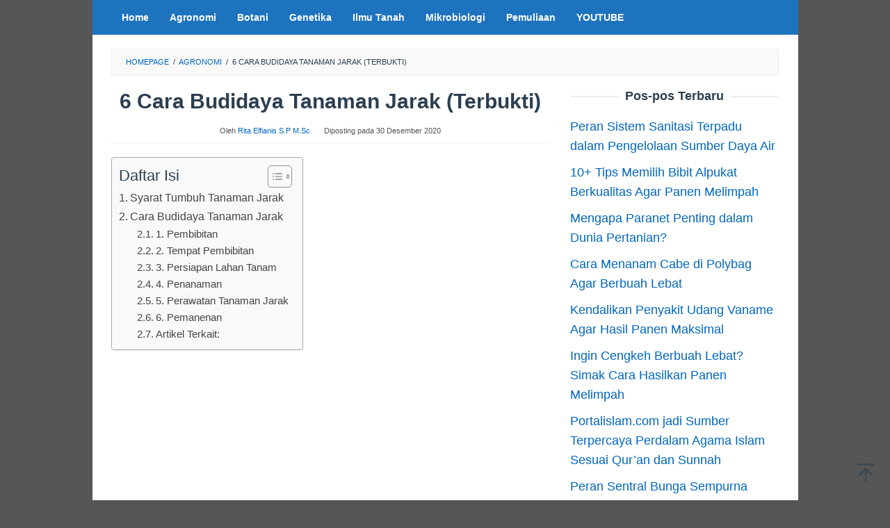

--- FILE ---
content_type: text/html; charset=UTF-8
request_url: https://agrotek.id/cara-budidaya-tanaman-jarak/
body_size: 17358
content:
<!DOCTYPE html>
<html lang="id">
<head itemscope="itemscope" itemtype="https://schema.org/WebSite">
<meta charset="UTF-8">
<meta name="viewport" content="width=device-width, initial-scale=1">
	<meta name="theme-color" content="#ffffff" />
	<link rel="profile" href="http://gmpg.org/xfn/11">

<meta name='robots' content='index, follow, max-image-preview:large, max-snippet:-1, max-video-preview:-1' />

	<!-- This site is optimized with the Yoast SEO Premium plugin v18.7 (Yoast SEO v26.8) - https://yoast.com/product/yoast-seo-premium-wordpress/ -->
	<title>6 Cara Budidaya Tanaman Jarak (Terbukti) - Ilmu Pertanian</title>
	<meta name="description" content="Tahukah bagaimana Cara Budidaya Tanaman Jarak? Tanaman jarak pagar atau yang dikenal dengan istilah merupakan tanaman yang berasal dari Meksiko" />
	<link rel="canonical" href="https://agrotek.id/cara-budidaya-tanaman-jarak/" />
	<meta name="twitter:label1" content="Ditulis oleh" />
	<meta name="twitter:data1" content="Rita Elfianis S.P M.Sc" />
	<meta name="twitter:label2" content="Estimasi waktu membaca" />
	<meta name="twitter:data2" content="4 menit" />
	<script type="application/ld+json" class="yoast-schema-graph">{"@context":"https://schema.org","@graph":[{"@type":"Article","@id":"https://agrotek.id/cara-budidaya-tanaman-jarak/#article","isPartOf":{"@id":"https://agrotek.id/cara-budidaya-tanaman-jarak/"},"author":{"name":"Rita Elfianis S.P M.Sc","@id":"https://agrotek.id/#/schema/person/b8d9afa03efe2bd3bd2ce0fdd5685c3e"},"headline":"6 Cara Budidaya Tanaman Jarak (Terbukti)","datePublished":"2020-12-30T21:49:28+00:00","dateModified":"2020-12-30T21:50:26+00:00","mainEntityOfPage":{"@id":"https://agrotek.id/cara-budidaya-tanaman-jarak/"},"wordCount":739,"commentCount":0,"image":{"@id":"https://agrotek.id/cara-budidaya-tanaman-jarak/#primaryimage"},"thumbnailUrl":"https://i0.wp.com/agrotek.id/wp-content/uploads/2020/12/6-Cara-Budidaya-Tanaman-Jarak-Terbukti.jpg?fit=696%2C464&ssl=1","articleSection":["Agronomi"],"inLanguage":"id"},{"@type":"WebPage","@id":"https://agrotek.id/cara-budidaya-tanaman-jarak/","url":"https://agrotek.id/cara-budidaya-tanaman-jarak/","name":"6 Cara Budidaya Tanaman Jarak (Terbukti) - Ilmu Pertanian","isPartOf":{"@id":"https://agrotek.id/#website"},"primaryImageOfPage":{"@id":"https://agrotek.id/cara-budidaya-tanaman-jarak/#primaryimage"},"image":{"@id":"https://agrotek.id/cara-budidaya-tanaman-jarak/#primaryimage"},"thumbnailUrl":"https://i0.wp.com/agrotek.id/wp-content/uploads/2020/12/6-Cara-Budidaya-Tanaman-Jarak-Terbukti.jpg?fit=696%2C464&ssl=1","datePublished":"2020-12-30T21:49:28+00:00","dateModified":"2020-12-30T21:50:26+00:00","author":{"@id":"https://agrotek.id/#/schema/person/b8d9afa03efe2bd3bd2ce0fdd5685c3e"},"description":"Tahukah bagaimana Cara Budidaya Tanaman Jarak? Tanaman jarak pagar atau yang dikenal dengan istilah merupakan tanaman yang berasal dari Meksiko","breadcrumb":{"@id":"https://agrotek.id/cara-budidaya-tanaman-jarak/#breadcrumb"},"inLanguage":"id","potentialAction":[{"@type":"ReadAction","target":["https://agrotek.id/cara-budidaya-tanaman-jarak/"]}]},{"@type":"ImageObject","inLanguage":"id","@id":"https://agrotek.id/cara-budidaya-tanaman-jarak/#primaryimage","url":"https://i0.wp.com/agrotek.id/wp-content/uploads/2020/12/6-Cara-Budidaya-Tanaman-Jarak-Terbukti.jpg?fit=696%2C464&ssl=1","contentUrl":"https://i0.wp.com/agrotek.id/wp-content/uploads/2020/12/6-Cara-Budidaya-Tanaman-Jarak-Terbukti.jpg?fit=696%2C464&ssl=1","width":696,"height":464,"caption":"6 Cara Budidaya Tanaman Jarak (Terbukti)"},{"@type":"BreadcrumbList","@id":"https://agrotek.id/cara-budidaya-tanaman-jarak/#breadcrumb","itemListElement":[{"@type":"ListItem","position":1,"name":"Home","item":"https://agrotek.id/"},{"@type":"ListItem","position":2,"name":"6 Cara Budidaya Tanaman Jarak (Terbukti)"}]},{"@type":"WebSite","@id":"https://agrotek.id/#website","url":"https://agrotek.id/","name":"Ilmu Pertanian","description":"Agrotek.id","potentialAction":[{"@type":"SearchAction","target":{"@type":"EntryPoint","urlTemplate":"https://agrotek.id/?s={search_term_string}"},"query-input":{"@type":"PropertyValueSpecification","valueRequired":true,"valueName":"search_term_string"}}],"inLanguage":"id"},{"@type":"Person","@id":"https://agrotek.id/#/schema/person/b8d9afa03efe2bd3bd2ce0fdd5685c3e","name":"Rita Elfianis S.P M.Sc","image":{"@type":"ImageObject","inLanguage":"id","@id":"https://agrotek.id/#/schema/person/image/","url":"https://secure.gravatar.com/avatar/fcf06c6ba1bc2ccd5bb58729ae381700e30f8419af4db346331df71acd8ceb59?s=96&d=wavatar&r=g","contentUrl":"https://secure.gravatar.com/avatar/fcf06c6ba1bc2ccd5bb58729ae381700e30f8419af4db346331df71acd8ceb59?s=96&d=wavatar&r=g","caption":"Rita Elfianis S.P M.Sc"},"description":"Seorang tenaga pengajar di Fakultas Pertanian dan Peternakan UIN Suska RIAU dengan bidang keahlian Pemuliaan tanaman dan fisiologi tumbuhan. Semoga web ini bermanfaat."}]}</script>
	<!-- / Yoast SEO Premium plugin. -->


<link rel='dns-prefetch' href='//stats.wp.com' />
<link rel='preconnect' href='//i0.wp.com' />
<link rel='preconnect' href='//c0.wp.com' />
<link rel="alternate" title="oEmbed (JSON)" type="application/json+oembed" href="https://agrotek.id/wp-json/oembed/1.0/embed?url=https%3A%2F%2Fagrotek.id%2Fcara-budidaya-tanaman-jarak%2F" />
<link rel="alternate" title="oEmbed (XML)" type="text/xml+oembed" href="https://agrotek.id/wp-json/oembed/1.0/embed?url=https%3A%2F%2Fagrotek.id%2Fcara-budidaya-tanaman-jarak%2F&#038;format=xml" />
<style id='wp-img-auto-sizes-contain-inline-css' type='text/css'>
img:is([sizes=auto i],[sizes^="auto," i]){contain-intrinsic-size:3000px 1500px}
/*# sourceURL=wp-img-auto-sizes-contain-inline-css */
</style>
<link rel='stylesheet' id='idblog-core-css' href='https://agrotek.id/wp-content/plugins/idblog-core/css/idblog-core.css?ver=1.0.0' type='text/css' media='all' />
<style id='idblog-core-inline-css' type='text/css'>
.gmr-ab-authorname span.uname a{color:#222222 !important;}.gmr-ab-desc {color:#aaaaaa !important;}.gmr-ab-web a{color:#dddddd !important;}
/*# sourceURL=idblog-core-inline-css */
</style>
<link rel='stylesheet' id='ez-toc-css' href='https://agrotek.id/wp-content/plugins/easy-table-of-contents/assets/css/screen.min.css?ver=2.0.79.2' type='text/css' media='all' />
<style id='ez-toc-inline-css' type='text/css'>
div#ez-toc-container .ez-toc-title {font-size: 120%;}div#ez-toc-container .ez-toc-title {font-weight: 500;}div#ez-toc-container ul li , div#ez-toc-container ul li a {font-size: 95%;}div#ez-toc-container ul li , div#ez-toc-container ul li a {font-weight: 500;}div#ez-toc-container nav ul ul li {font-size: 90%;}.ez-toc-box-title {font-weight: bold; margin-bottom: 10px; text-align: center; text-transform: uppercase; letter-spacing: 1px; color: #666; padding-bottom: 5px;position:absolute;top:-4%;left:5%;background-color: inherit;transition: top 0.3s ease;}.ez-toc-box-title.toc-closed {top:-25%;}
.ez-toc-container-direction {direction: ltr;}.ez-toc-counter ul{counter-reset: item ;}.ez-toc-counter nav ul li a::before {content: counters(item, '.', decimal) '. ';display: inline-block;counter-increment: item;flex-grow: 0;flex-shrink: 0;margin-right: .2em; float: left; }.ez-toc-widget-direction {direction: ltr;}.ez-toc-widget-container ul{counter-reset: item ;}.ez-toc-widget-container nav ul li a::before {content: counters(item, '.', decimal) '. ';display: inline-block;counter-increment: item;flex-grow: 0;flex-shrink: 0;margin-right: .2em; float: left; }
/*# sourceURL=ez-toc-inline-css */
</style>
<link rel='stylesheet' id='superfast-style-css' href='https://agrotek.id/wp-content/themes/superfast/style.css?ver=2.1.6' type='text/css' media='all' />
<style id='superfast-style-inline-css' type='text/css'>
body{color:#2c3e50;font-family:"","Helvetica", Arial;font-weight:300;font-size:18px;}kbd,a.button:hover,button:hover,.button:hover,button.button:hover,input[type="button"]:hover,input[type="reset"]:hover,input[type="submit"]:hover,a.button:focus,button:focus,.button:focus,button.button:focus,input[type="button"]:focus,input[type="reset"]:focus,input[type="submit"]:focus,a.button:active,button:active,.button:active,button.button:active,input[type="button"]:active,input[type="reset"]:active,input[type="submit"]:active,.tagcloud a:hover,.tagcloud a:focus,.tagcloud a:active{background-color:#0066bf;}a,a:hover,a:focus,a:active{color:#0066bf;}ul.page-numbers li span.page-numbers,ul.page-numbers li a:hover,.page-links a .page-link-number:hover,a.button,button,.button,button.button,input[type="button"],input[type="reset"],input[type="submit"],.tagcloud a,.sticky .gmr-box-content,.gmr-theme div.sharedaddy h3.sd-title:before,.gmr-theme div.idblog-related-post h3.related-title:before,.idblog-social-share h3:before,.bypostauthor > .comment-body{border-color:#0066bf;}.site-header{background-size:auto;background-repeat:repeat;background-position:center top;background-attachment:scroll;background-color:#ffffff;}.site-title a{color:#a5291b;}.site-description{color:#999999;}.gmr-menuwrap{background-color:#1e73be;}#gmr-responsive-menu,.gmr-mainmenu #primary-menu > li > a,.gmr-mainmenu #primary-menu > li > button{color:#ffffff;}.gmr-mainmenu #primary-menu > li.menu-border > a span,.gmr-mainmenu #primary-menu > li.page_item_has_children > a:after,.gmr-mainmenu #primary-menu > li.menu-item-has-children > a:after,.gmr-mainmenu #primary-menu .sub-menu > li.page_item_has_children > a:after,.gmr-mainmenu #primary-menu .sub-menu > li.menu-item-has-children > a:after,.gmr-mainmenu #primary-menu .children > li.page_item_has_children > a:after,.gmr-mainmenu #primary-menu .children > li.menu-item-has-children > a:after{border-color:#ffffff;}#gmr-responsive-menu:hover,.gmr-mainmenu #primary-menu > li:hover > a,.gmr-mainmenu #primary-menu > li.current-menu-item > a,.gmr-mainmenu #primary-menu > li.current-menu-ancestor > a,.gmr-mainmenu #primary-menu > li.current_page_item > a,.gmr-mainmenu #primary-menu > li.current_page_ancestor > a,.gmr-mainmenu #primary-menu > li > button:hover{color:#ffffff;}.gmr-mainmenu #primary-menu > li.menu-border:hover > a span,.gmr-mainmenu #primary-menu > li.menu-border.current-menu-item > a span,.gmr-mainmenu #primary-menu > li.menu-border.current-menu-ancestor > a span,.gmr-mainmenu #primary-menu > li.menu-border.current_page_item > a span,.gmr-mainmenu #primary-menu > li.menu-border.current_page_ancestor > a span,.gmr-mainmenu #primary-menu > li.page_item_has_children:hover > a:after,.gmr-mainmenu #primary-menu > li.menu-item-has-children:hover > a:after{border-color:#ffffff;}.gmr-mainmenu #primary-menu > li:hover > a,.gmr-mainmenu #primary-menu > li.current-menu-item > a,.gmr-mainmenu #primary-menu > li.current-menu-ancestor > a,.gmr-mainmenu #primary-menu > li.current_page_item > a,.gmr-mainmenu #primary-menu > li.current_page_ancestor > a{background-color:#686868;}.gmr-secondmenuwrap{background-color:#f6f4f1;}#gmr-secondaryresponsive-menu,.gmr-secondmenu #primary-menu > li > a,.gmr-social-icon ul > li > a{color:#333333;}.gmr-secondmenu #primary-menu > li.menu-border > a span,.gmr-secondmenu #primary-menu > li.page_item_has_children > a:after,.gmr-secondmenu #primary-menu > li.menu-item-has-children > a:after,.gmr-secondmenu #primary-menu .sub-menu > li.page_item_has_children > a:after,.gmr-secondmenu #primary-menu .sub-menu > li.menu-item-has-children > a:after,.gmr-secondmenu #primary-menu .children > li.page_item_has_children > a:after,.gmr-secondmenu #primary-menu .children > li.menu-item-has-children > a:after{border-color:#333333;}#gmr-secondaryresponsive-menu:hover,.gmr-secondmenu #primary-menu > li:hover > a,.gmr-secondmenu #primary-menu .current-menu-item > a,.gmr-secondmenu #primary-menu .current-menu-ancestor > a,.gmr-secondmenu #primary-menu .current_page_item > a,.gmr-secondmenu #primary-menu .current_page_ancestor > a,.gmr-social-icon ul > li > a:hover{color:#a5291b;}.gmr-secondmenu #primary-menu > li.menu-border:hover > a span,.gmr-secondmenu #primary-menu > li.menu-border.current-menu-item > a span,.gmr-secondmenu #primary-menu > li.menu-border.current-menu-ancestor > a span,.gmr-secondmenu #primary-menu > li.menu-border.current_page_item > a span,.gmr-secondmenu #primary-menu > li.menu-border.current_page_ancestor > a span,.gmr-secondmenu #primary-menu > li.page_item_has_children:hover > a:after,.gmr-secondmenu #primary-menu > li.menu-item-has-children:hover > a:after{border-color:#a5291b;}.gmr-content,.top-header{background-color:#fff;}h1,h2,h3,h4,h5,h6,.h1,.h2,.h3,.h4,.h5,.h6,.site-title,#gmr-responsive-menu,#primary-menu > li > a{font-family:"","Helvetica", Arial;}h1{font-size:30px;}h2{font-size:24px;}h3{font-size:20px;}h4{font-size:17px;}h5{font-size:16px;}h6{font-size:16px;}.widget-footer{background-color:#474747;color:#ecf0f1;}.widget-footer a{color:#1e73be;}.widget-footer a:hover{color:#f1c40f;}.site-footer{background-color:#3d3d3d;color:#0002b2;}.site-footer a{color:#ecf0f1;}.site-footer a:hover{color:#bdc3c7;}
/*# sourceURL=superfast-style-inline-css */
</style>
<link rel='stylesheet' id='sharedaddy-css' href='https://c0.wp.com/p/jetpack/15.4/modules/sharedaddy/sharing.css' type='text/css' media='all' />
<link rel='stylesheet' id='social-logos-css' href='https://c0.wp.com/p/jetpack/15.4/_inc/social-logos/social-logos.min.css' type='text/css' media='all' />
<style id='quads-styles-inline-css' type='text/css'>

    .quads-location ins.adsbygoogle {
        background: transparent !important;
    }.quads-location .quads_rotator_img{ opacity:1 !important;}
    .quads.quads_ad_container { display: grid; grid-template-columns: auto; grid-gap: 10px; padding: 10px; }
    .grid_image{animation: fadeIn 0.5s;-webkit-animation: fadeIn 0.5s;-moz-animation: fadeIn 0.5s;
        -o-animation: fadeIn 0.5s;-ms-animation: fadeIn 0.5s;}
    .quads-ad-label { font-size: 12px; text-align: center; color: #333;}
    .quads_click_impression { display: none;} .quads-location, .quads-ads-space{max-width:100%;} @media only screen and (max-width: 480px) { .quads-ads-space, .penci-builder-element .quads-ads-space{max-width:340px;}}
/*# sourceURL=quads-styles-inline-css */
</style>
<script type="text/javascript" src="https://c0.wp.com/c/6.9/wp-includes/js/jquery/jquery.min.js" id="jquery-core-js"></script>
<script type="text/javascript" src="https://c0.wp.com/c/6.9/wp-includes/js/jquery/jquery-migrate.min.js" id="jquery-migrate-js"></script>
	<style>img#wpstats{display:none}</style>
		<script>document.cookie = 'quads_browser_width='+screen.width;</script><style type="text/css" id="custom-background-css">
body.custom-background { background-color: #565656; }
</style>
	
<!-- Jetpack Open Graph Tags -->
<meta property="og:type" content="article" />
<meta property="og:title" content="6 Cara Budidaya Tanaman Jarak (Terbukti)" />
<meta property="og:url" content="https://agrotek.id/cara-budidaya-tanaman-jarak/" />
<meta property="og:description" content="Tahukah Anda bagaimana Cara Budidaya Tanaman Jarak? Tanaman jarak pagar atau yang dikenal dengan istilah merupakan salah satu jenis tanaman yang berasal dari Meksiko, Amerika Tengah. Tanaman jarak …" />
<meta property="article:published_time" content="2020-12-30T21:49:28+00:00" />
<meta property="article:modified_time" content="2020-12-30T21:50:26+00:00" />
<meta property="og:site_name" content="Ilmu Pertanian" />
<meta property="og:image" content="https://i0.wp.com/agrotek.id/wp-content/uploads/2020/12/6-Cara-Budidaya-Tanaman-Jarak-Terbukti.jpg?fit=696%2C464&#038;ssl=1" />
<meta property="og:image:width" content="696" />
<meta property="og:image:height" content="464" />
<meta property="og:image:alt" content="6 Cara Budidaya Tanaman Jarak (Terbukti)" />
<meta property="og:locale" content="id_ID" />
<meta name="twitter:text:title" content="6 Cara Budidaya Tanaman Jarak (Terbukti)" />
<meta name="twitter:image" content="https://i0.wp.com/agrotek.id/wp-content/uploads/2020/12/6-Cara-Budidaya-Tanaman-Jarak-Terbukti.jpg?fit=696%2C464&#038;ssl=1&#038;w=640" />
<meta name="twitter:image:alt" content="6 Cara Budidaya Tanaman Jarak (Terbukti)" />
<meta name="twitter:card" content="summary_large_image" />

<!-- End Jetpack Open Graph Tags -->
<style type="text/css">.saboxplugin-wrap{-webkit-box-sizing:border-box;-moz-box-sizing:border-box;-ms-box-sizing:border-box;box-sizing:border-box;border:1px solid #eee;width:100%;clear:both;display:block;overflow:hidden;word-wrap:break-word;position:relative}.saboxplugin-wrap .saboxplugin-gravatar{float:left;padding:0 20px 20px 20px}.saboxplugin-wrap .saboxplugin-gravatar img{max-width:100px;height:auto;border-radius:0;}.saboxplugin-wrap .saboxplugin-authorname{font-size:18px;line-height:1;margin:20px 0 0 20px;display:block}.saboxplugin-wrap .saboxplugin-authorname a{text-decoration:none}.saboxplugin-wrap .saboxplugin-authorname a:focus{outline:0}.saboxplugin-wrap .saboxplugin-desc{display:block;margin:5px 20px}.saboxplugin-wrap .saboxplugin-desc a{text-decoration:underline}.saboxplugin-wrap .saboxplugin-desc p{margin:5px 0 12px}.saboxplugin-wrap .saboxplugin-web{margin:0 20px 15px;text-align:left}.saboxplugin-wrap .sab-web-position{text-align:right}.saboxplugin-wrap .saboxplugin-web a{color:#ccc;text-decoration:none}.saboxplugin-wrap .saboxplugin-socials{position:relative;display:block;background:#fcfcfc;padding:5px;border-top:1px solid #eee}.saboxplugin-wrap .saboxplugin-socials a svg{width:20px;height:20px}.saboxplugin-wrap .saboxplugin-socials a svg .st2{fill:#fff; transform-origin:center center;}.saboxplugin-wrap .saboxplugin-socials a svg .st1{fill:rgba(0,0,0,.3)}.saboxplugin-wrap .saboxplugin-socials a:hover{opacity:.8;-webkit-transition:opacity .4s;-moz-transition:opacity .4s;-o-transition:opacity .4s;transition:opacity .4s;box-shadow:none!important;-webkit-box-shadow:none!important}.saboxplugin-wrap .saboxplugin-socials .saboxplugin-icon-color{box-shadow:none;padding:0;border:0;-webkit-transition:opacity .4s;-moz-transition:opacity .4s;-o-transition:opacity .4s;transition:opacity .4s;display:inline-block;color:#fff;font-size:0;text-decoration:inherit;margin:5px;-webkit-border-radius:0;-moz-border-radius:0;-ms-border-radius:0;-o-border-radius:0;border-radius:0;overflow:hidden}.saboxplugin-wrap .saboxplugin-socials .saboxplugin-icon-grey{text-decoration:inherit;box-shadow:none;position:relative;display:-moz-inline-stack;display:inline-block;vertical-align:middle;zoom:1;margin:10px 5px;color:#444;fill:#444}.clearfix:after,.clearfix:before{content:' ';display:table;line-height:0;clear:both}.ie7 .clearfix{zoom:1}.saboxplugin-socials.sabox-colored .saboxplugin-icon-color .sab-twitch{border-color:#38245c}.saboxplugin-socials.sabox-colored .saboxplugin-icon-color .sab-behance{border-color:#003eb0}.saboxplugin-socials.sabox-colored .saboxplugin-icon-color .sab-deviantart{border-color:#036824}.saboxplugin-socials.sabox-colored .saboxplugin-icon-color .sab-digg{border-color:#00327c}.saboxplugin-socials.sabox-colored .saboxplugin-icon-color .sab-dribbble{border-color:#ba1655}.saboxplugin-socials.sabox-colored .saboxplugin-icon-color .sab-facebook{border-color:#1e2e4f}.saboxplugin-socials.sabox-colored .saboxplugin-icon-color .sab-flickr{border-color:#003576}.saboxplugin-socials.sabox-colored .saboxplugin-icon-color .sab-github{border-color:#264874}.saboxplugin-socials.sabox-colored .saboxplugin-icon-color .sab-google{border-color:#0b51c5}.saboxplugin-socials.sabox-colored .saboxplugin-icon-color .sab-html5{border-color:#902e13}.saboxplugin-socials.sabox-colored .saboxplugin-icon-color .sab-instagram{border-color:#1630aa}.saboxplugin-socials.sabox-colored .saboxplugin-icon-color .sab-linkedin{border-color:#00344f}.saboxplugin-socials.sabox-colored .saboxplugin-icon-color .sab-pinterest{border-color:#5b040e}.saboxplugin-socials.sabox-colored .saboxplugin-icon-color .sab-reddit{border-color:#992900}.saboxplugin-socials.sabox-colored .saboxplugin-icon-color .sab-rss{border-color:#a43b0a}.saboxplugin-socials.sabox-colored .saboxplugin-icon-color .sab-sharethis{border-color:#5d8420}.saboxplugin-socials.sabox-colored .saboxplugin-icon-color .sab-soundcloud{border-color:#995200}.saboxplugin-socials.sabox-colored .saboxplugin-icon-color .sab-spotify{border-color:#0f612c}.saboxplugin-socials.sabox-colored .saboxplugin-icon-color .sab-stackoverflow{border-color:#a95009}.saboxplugin-socials.sabox-colored .saboxplugin-icon-color .sab-steam{border-color:#006388}.saboxplugin-socials.sabox-colored .saboxplugin-icon-color .sab-user_email{border-color:#b84e05}.saboxplugin-socials.sabox-colored .saboxplugin-icon-color .sab-tumblr{border-color:#10151b}.saboxplugin-socials.sabox-colored .saboxplugin-icon-color .sab-twitter{border-color:#0967a0}.saboxplugin-socials.sabox-colored .saboxplugin-icon-color .sab-vimeo{border-color:#0d7091}.saboxplugin-socials.sabox-colored .saboxplugin-icon-color .sab-windows{border-color:#003f71}.saboxplugin-socials.sabox-colored .saboxplugin-icon-color .sab-whatsapp{border-color:#003f71}.saboxplugin-socials.sabox-colored .saboxplugin-icon-color .sab-wordpress{border-color:#0f3647}.saboxplugin-socials.sabox-colored .saboxplugin-icon-color .sab-yahoo{border-color:#14002d}.saboxplugin-socials.sabox-colored .saboxplugin-icon-color .sab-youtube{border-color:#900}.saboxplugin-socials.sabox-colored .saboxplugin-icon-color .sab-xing{border-color:#000202}.saboxplugin-socials.sabox-colored .saboxplugin-icon-color .sab-mixcloud{border-color:#2475a0}.saboxplugin-socials.sabox-colored .saboxplugin-icon-color .sab-vk{border-color:#243549}.saboxplugin-socials.sabox-colored .saboxplugin-icon-color .sab-medium{border-color:#00452c}.saboxplugin-socials.sabox-colored .saboxplugin-icon-color .sab-quora{border-color:#420e00}.saboxplugin-socials.sabox-colored .saboxplugin-icon-color .sab-meetup{border-color:#9b181c}.saboxplugin-socials.sabox-colored .saboxplugin-icon-color .sab-goodreads{border-color:#000}.saboxplugin-socials.sabox-colored .saboxplugin-icon-color .sab-snapchat{border-color:#999700}.saboxplugin-socials.sabox-colored .saboxplugin-icon-color .sab-500px{border-color:#00557f}.saboxplugin-socials.sabox-colored .saboxplugin-icon-color .sab-mastodont{border-color:#185886}.sabox-plus-item{margin-bottom:20px}@media screen and (max-width:480px){.saboxplugin-wrap{text-align:center}.saboxplugin-wrap .saboxplugin-gravatar{float:none;padding:20px 0;text-align:center;margin:0 auto;display:block}.saboxplugin-wrap .saboxplugin-gravatar img{float:none;display:inline-block;display:-moz-inline-stack;vertical-align:middle;zoom:1}.saboxplugin-wrap .saboxplugin-desc{margin:0 10px 20px;text-align:center}.saboxplugin-wrap .saboxplugin-authorname{text-align:center;margin:10px 0 20px}}body .saboxplugin-authorname a,body .saboxplugin-authorname a:hover{box-shadow:none;-webkit-box-shadow:none}a.sab-profile-edit{font-size:16px!important;line-height:1!important}.sab-edit-settings a,a.sab-profile-edit{color:#0073aa!important;box-shadow:none!important;-webkit-box-shadow:none!important}.sab-edit-settings{margin-right:15px;position:absolute;right:0;z-index:2;bottom:10px;line-height:20px}.sab-edit-settings i{margin-left:5px}.saboxplugin-socials{line-height:1!important}.rtl .saboxplugin-wrap .saboxplugin-gravatar{float:right}.rtl .saboxplugin-wrap .saboxplugin-authorname{display:flex;align-items:center}.rtl .saboxplugin-wrap .saboxplugin-authorname .sab-profile-edit{margin-right:10px}.rtl .sab-edit-settings{right:auto;left:0}img.sab-custom-avatar{max-width:75px;}.saboxplugin-wrap {border-color:#000000;}.saboxplugin-wrap .saboxplugin-socials {border-color:#000000;}.saboxplugin-wrap .saboxplugin-socials{background-color:#d1d1d1;}.saboxplugin-wrap {background-color:#b1d698;}.saboxplugin-wrap .saboxplugin-socials .saboxplugin-icon-grey {color:#000000; fill:#000000;}.saboxplugin-wrap .saboxplugin-authorname a,.saboxplugin-wrap .saboxplugin-authorname span {color:#0066bf;}.saboxplugin-wrap {margin-top:0px; margin-bottom:0px; padding: 0px 0px }.saboxplugin-wrap .saboxplugin-authorname {font-size:18px; line-height:25px;}.saboxplugin-wrap .saboxplugin-desc p, .saboxplugin-wrap .saboxplugin-desc {font-size:14px !important; line-height:21px !important;}.saboxplugin-wrap .saboxplugin-web {font-size:14px;}.saboxplugin-wrap .saboxplugin-socials a svg {width:29px;height:29px;}</style><link rel="icon" href="https://i0.wp.com/agrotek.id/wp-content/uploads/2020/04/cropped-kumpulan_peribahasa_indonesia_berawalan_huruf_a.jpg?fit=32%2C32&#038;ssl=1" sizes="32x32" />
<link rel="icon" href="https://i0.wp.com/agrotek.id/wp-content/uploads/2020/04/cropped-kumpulan_peribahasa_indonesia_berawalan_huruf_a.jpg?fit=192%2C192&#038;ssl=1" sizes="192x192" />
<link rel="apple-touch-icon" href="https://i0.wp.com/agrotek.id/wp-content/uploads/2020/04/cropped-kumpulan_peribahasa_indonesia_berawalan_huruf_a.jpg?fit=180%2C180&#038;ssl=1" />
<meta name="msapplication-TileImage" content="https://i0.wp.com/agrotek.id/wp-content/uploads/2020/04/cropped-kumpulan_peribahasa_indonesia_berawalan_huruf_a.jpg?fit=270%2C270&#038;ssl=1" />
<style id='global-styles-inline-css' type='text/css'>
:root{--wp--preset--aspect-ratio--square: 1;--wp--preset--aspect-ratio--4-3: 4/3;--wp--preset--aspect-ratio--3-4: 3/4;--wp--preset--aspect-ratio--3-2: 3/2;--wp--preset--aspect-ratio--2-3: 2/3;--wp--preset--aspect-ratio--16-9: 16/9;--wp--preset--aspect-ratio--9-16: 9/16;--wp--preset--color--black: #000000;--wp--preset--color--cyan-bluish-gray: #abb8c3;--wp--preset--color--white: #ffffff;--wp--preset--color--pale-pink: #f78da7;--wp--preset--color--vivid-red: #cf2e2e;--wp--preset--color--luminous-vivid-orange: #ff6900;--wp--preset--color--luminous-vivid-amber: #fcb900;--wp--preset--color--light-green-cyan: #7bdcb5;--wp--preset--color--vivid-green-cyan: #00d084;--wp--preset--color--pale-cyan-blue: #8ed1fc;--wp--preset--color--vivid-cyan-blue: #0693e3;--wp--preset--color--vivid-purple: #9b51e0;--wp--preset--gradient--vivid-cyan-blue-to-vivid-purple: linear-gradient(135deg,rgb(6,147,227) 0%,rgb(155,81,224) 100%);--wp--preset--gradient--light-green-cyan-to-vivid-green-cyan: linear-gradient(135deg,rgb(122,220,180) 0%,rgb(0,208,130) 100%);--wp--preset--gradient--luminous-vivid-amber-to-luminous-vivid-orange: linear-gradient(135deg,rgb(252,185,0) 0%,rgb(255,105,0) 100%);--wp--preset--gradient--luminous-vivid-orange-to-vivid-red: linear-gradient(135deg,rgb(255,105,0) 0%,rgb(207,46,46) 100%);--wp--preset--gradient--very-light-gray-to-cyan-bluish-gray: linear-gradient(135deg,rgb(238,238,238) 0%,rgb(169,184,195) 100%);--wp--preset--gradient--cool-to-warm-spectrum: linear-gradient(135deg,rgb(74,234,220) 0%,rgb(151,120,209) 20%,rgb(207,42,186) 40%,rgb(238,44,130) 60%,rgb(251,105,98) 80%,rgb(254,248,76) 100%);--wp--preset--gradient--blush-light-purple: linear-gradient(135deg,rgb(255,206,236) 0%,rgb(152,150,240) 100%);--wp--preset--gradient--blush-bordeaux: linear-gradient(135deg,rgb(254,205,165) 0%,rgb(254,45,45) 50%,rgb(107,0,62) 100%);--wp--preset--gradient--luminous-dusk: linear-gradient(135deg,rgb(255,203,112) 0%,rgb(199,81,192) 50%,rgb(65,88,208) 100%);--wp--preset--gradient--pale-ocean: linear-gradient(135deg,rgb(255,245,203) 0%,rgb(182,227,212) 50%,rgb(51,167,181) 100%);--wp--preset--gradient--electric-grass: linear-gradient(135deg,rgb(202,248,128) 0%,rgb(113,206,126) 100%);--wp--preset--gradient--midnight: linear-gradient(135deg,rgb(2,3,129) 0%,rgb(40,116,252) 100%);--wp--preset--font-size--small: 13px;--wp--preset--font-size--medium: 20px;--wp--preset--font-size--large: 36px;--wp--preset--font-size--x-large: 42px;--wp--preset--spacing--20: 0.44rem;--wp--preset--spacing--30: 0.67rem;--wp--preset--spacing--40: 1rem;--wp--preset--spacing--50: 1.5rem;--wp--preset--spacing--60: 2.25rem;--wp--preset--spacing--70: 3.38rem;--wp--preset--spacing--80: 5.06rem;--wp--preset--shadow--natural: 6px 6px 9px rgba(0, 0, 0, 0.2);--wp--preset--shadow--deep: 12px 12px 50px rgba(0, 0, 0, 0.4);--wp--preset--shadow--sharp: 6px 6px 0px rgba(0, 0, 0, 0.2);--wp--preset--shadow--outlined: 6px 6px 0px -3px rgb(255, 255, 255), 6px 6px rgb(0, 0, 0);--wp--preset--shadow--crisp: 6px 6px 0px rgb(0, 0, 0);}:where(.is-layout-flex){gap: 0.5em;}:where(.is-layout-grid){gap: 0.5em;}body .is-layout-flex{display: flex;}.is-layout-flex{flex-wrap: wrap;align-items: center;}.is-layout-flex > :is(*, div){margin: 0;}body .is-layout-grid{display: grid;}.is-layout-grid > :is(*, div){margin: 0;}:where(.wp-block-columns.is-layout-flex){gap: 2em;}:where(.wp-block-columns.is-layout-grid){gap: 2em;}:where(.wp-block-post-template.is-layout-flex){gap: 1.25em;}:where(.wp-block-post-template.is-layout-grid){gap: 1.25em;}.has-black-color{color: var(--wp--preset--color--black) !important;}.has-cyan-bluish-gray-color{color: var(--wp--preset--color--cyan-bluish-gray) !important;}.has-white-color{color: var(--wp--preset--color--white) !important;}.has-pale-pink-color{color: var(--wp--preset--color--pale-pink) !important;}.has-vivid-red-color{color: var(--wp--preset--color--vivid-red) !important;}.has-luminous-vivid-orange-color{color: var(--wp--preset--color--luminous-vivid-orange) !important;}.has-luminous-vivid-amber-color{color: var(--wp--preset--color--luminous-vivid-amber) !important;}.has-light-green-cyan-color{color: var(--wp--preset--color--light-green-cyan) !important;}.has-vivid-green-cyan-color{color: var(--wp--preset--color--vivid-green-cyan) !important;}.has-pale-cyan-blue-color{color: var(--wp--preset--color--pale-cyan-blue) !important;}.has-vivid-cyan-blue-color{color: var(--wp--preset--color--vivid-cyan-blue) !important;}.has-vivid-purple-color{color: var(--wp--preset--color--vivid-purple) !important;}.has-black-background-color{background-color: var(--wp--preset--color--black) !important;}.has-cyan-bluish-gray-background-color{background-color: var(--wp--preset--color--cyan-bluish-gray) !important;}.has-white-background-color{background-color: var(--wp--preset--color--white) !important;}.has-pale-pink-background-color{background-color: var(--wp--preset--color--pale-pink) !important;}.has-vivid-red-background-color{background-color: var(--wp--preset--color--vivid-red) !important;}.has-luminous-vivid-orange-background-color{background-color: var(--wp--preset--color--luminous-vivid-orange) !important;}.has-luminous-vivid-amber-background-color{background-color: var(--wp--preset--color--luminous-vivid-amber) !important;}.has-light-green-cyan-background-color{background-color: var(--wp--preset--color--light-green-cyan) !important;}.has-vivid-green-cyan-background-color{background-color: var(--wp--preset--color--vivid-green-cyan) !important;}.has-pale-cyan-blue-background-color{background-color: var(--wp--preset--color--pale-cyan-blue) !important;}.has-vivid-cyan-blue-background-color{background-color: var(--wp--preset--color--vivid-cyan-blue) !important;}.has-vivid-purple-background-color{background-color: var(--wp--preset--color--vivid-purple) !important;}.has-black-border-color{border-color: var(--wp--preset--color--black) !important;}.has-cyan-bluish-gray-border-color{border-color: var(--wp--preset--color--cyan-bluish-gray) !important;}.has-white-border-color{border-color: var(--wp--preset--color--white) !important;}.has-pale-pink-border-color{border-color: var(--wp--preset--color--pale-pink) !important;}.has-vivid-red-border-color{border-color: var(--wp--preset--color--vivid-red) !important;}.has-luminous-vivid-orange-border-color{border-color: var(--wp--preset--color--luminous-vivid-orange) !important;}.has-luminous-vivid-amber-border-color{border-color: var(--wp--preset--color--luminous-vivid-amber) !important;}.has-light-green-cyan-border-color{border-color: var(--wp--preset--color--light-green-cyan) !important;}.has-vivid-green-cyan-border-color{border-color: var(--wp--preset--color--vivid-green-cyan) !important;}.has-pale-cyan-blue-border-color{border-color: var(--wp--preset--color--pale-cyan-blue) !important;}.has-vivid-cyan-blue-border-color{border-color: var(--wp--preset--color--vivid-cyan-blue) !important;}.has-vivid-purple-border-color{border-color: var(--wp--preset--color--vivid-purple) !important;}.has-vivid-cyan-blue-to-vivid-purple-gradient-background{background: var(--wp--preset--gradient--vivid-cyan-blue-to-vivid-purple) !important;}.has-light-green-cyan-to-vivid-green-cyan-gradient-background{background: var(--wp--preset--gradient--light-green-cyan-to-vivid-green-cyan) !important;}.has-luminous-vivid-amber-to-luminous-vivid-orange-gradient-background{background: var(--wp--preset--gradient--luminous-vivid-amber-to-luminous-vivid-orange) !important;}.has-luminous-vivid-orange-to-vivid-red-gradient-background{background: var(--wp--preset--gradient--luminous-vivid-orange-to-vivid-red) !important;}.has-very-light-gray-to-cyan-bluish-gray-gradient-background{background: var(--wp--preset--gradient--very-light-gray-to-cyan-bluish-gray) !important;}.has-cool-to-warm-spectrum-gradient-background{background: var(--wp--preset--gradient--cool-to-warm-spectrum) !important;}.has-blush-light-purple-gradient-background{background: var(--wp--preset--gradient--blush-light-purple) !important;}.has-blush-bordeaux-gradient-background{background: var(--wp--preset--gradient--blush-bordeaux) !important;}.has-luminous-dusk-gradient-background{background: var(--wp--preset--gradient--luminous-dusk) !important;}.has-pale-ocean-gradient-background{background: var(--wp--preset--gradient--pale-ocean) !important;}.has-electric-grass-gradient-background{background: var(--wp--preset--gradient--electric-grass) !important;}.has-midnight-gradient-background{background: var(--wp--preset--gradient--midnight) !important;}.has-small-font-size{font-size: var(--wp--preset--font-size--small) !important;}.has-medium-font-size{font-size: var(--wp--preset--font-size--medium) !important;}.has-large-font-size{font-size: var(--wp--preset--font-size--large) !important;}.has-x-large-font-size{font-size: var(--wp--preset--font-size--x-large) !important;}
/*# sourceURL=global-styles-inline-css */
</style>
<link rel='stylesheet' id='yarppRelatedCss-css' href='https://agrotek.id/wp-content/plugins/yet-another-related-posts-plugin/style/related.css?ver=5.30.11' type='text/css' media='all' />
</head>

<body class="wp-singular post-template-default single single-post postid-4736 single-format-standard custom-background wp-theme-superfast gmr-theme idtheme kentooz gmr-no-sticky gmr-box-layout" itemscope="itemscope" itemtype="https://schema.org/WebPage">
<div class="site inner-wrap" id="site-container">

	<a class="skip-link screen-reader-text" href="#main">Loncat ke konten</a>

	
		
		<header id="masthead" class="site-header" role="banner" itemscope="itemscope" itemtype="https://schema.org/WPHeader">
			
				</header><!-- #masthead -->
		<div class="top-header pos-stickymenu">
							<div class="gmr-menuwrap clearfix">
								<div class="container">
															<div class="close-topnavmenu-wrap"><a id="close-topnavmenu-button" rel="nofollow" href="#"><svg xmlns="http://www.w3.org/2000/svg" xmlns:xlink="http://www.w3.org/1999/xlink" aria-hidden="true" role="img" width="1em" height="1em" preserveAspectRatio="xMidYMid meet" viewBox="0 0 32 32"><path d="M16 2C8.2 2 2 8.2 2 16s6.2 14 14 14s14-6.2 14-14S23.8 2 16 2zm0 26C9.4 28 4 22.6 4 16S9.4 4 16 4s12 5.4 12 12s-5.4 12-12 12z" fill="currentColor"/><path d="M21.4 23L16 17.6L10.6 23L9 21.4l5.4-5.4L9 10.6L10.6 9l5.4 5.4L21.4 9l1.6 1.6l-5.4 5.4l5.4 5.4z" fill="currentColor"/></svg></a></div>
						<a id="gmr-responsive-menu" href="#menus" rel="nofollow">
							<svg xmlns="http://www.w3.org/2000/svg" xmlns:xlink="http://www.w3.org/1999/xlink" aria-hidden="true" role="img" width="1em" height="1em" preserveAspectRatio="xMidYMid meet" viewBox="0 0 24 24"><path d="M3 18h18v-2H3v2zm0-5h18v-2H3v2zm0-7v2h18V6H3z" fill="currentColor"/></svg>MENU						</a>
						<nav id="site-navigation" class="gmr-mainmenu" role="navigation" itemscope="itemscope" itemtype="https://schema.org/SiteNavigationElement">
							<ul id="primary-menu" class="menu"><li id="menu-item-38" class="menu-item menu-item-type-custom menu-item-object-custom menu-item-home menu-item-38"><a href="https://agrotek.id" itemprop="url"><span itemprop="name">Home</span></a></li>
<li id="menu-item-23" class="menu-item menu-item-type-taxonomy menu-item-object-category current-post-ancestor current-menu-parent current-post-parent menu-item-23"><a href="https://agrotek.id/category/agronomi/" itemprop="url"><span itemprop="name">Agronomi</span></a></li>
<li id="menu-item-25" class="menu-item menu-item-type-taxonomy menu-item-object-category menu-item-25"><a href="https://agrotek.id/category/botani/" itemprop="url"><span itemprop="name">Botani</span></a></li>
<li id="menu-item-27" class="menu-item menu-item-type-taxonomy menu-item-object-category menu-item-27"><a href="https://agrotek.id/category/genetika/" itemprop="url"><span itemprop="name">Genetika</span></a></li>
<li id="menu-item-29" class="menu-item menu-item-type-taxonomy menu-item-object-category menu-item-29"><a href="https://agrotek.id/category/ilmu-tanah/" itemprop="url"><span itemprop="name">Ilmu Tanah</span></a></li>
<li id="menu-item-33" class="menu-item menu-item-type-taxonomy menu-item-object-category menu-item-33"><a href="https://agrotek.id/category/mikrobiologi/" itemprop="url"><span itemprop="name">Mikrobiologi</span></a></li>
<li id="menu-item-35" class="menu-item menu-item-type-taxonomy menu-item-object-category menu-item-35"><a href="https://agrotek.id/category/pemuliaan/" itemprop="url"><span itemprop="name">Pemuliaan</span></a></li>
<li id="menu-item-1202" class="menu-item menu-item-type-custom menu-item-object-custom menu-item-1202"><a href="https://www.youtube.com/channel/UC_rDq7ncuJcE_ekxUyoNZEg" itemprop="url"><span itemprop="name">YOUTUBE</span></a></li>
</ul>						</nav><!-- #site-navigation -->
									</div>
			</div>
		</div><!-- .top-header -->
		
			<div id="content" class="gmr-content">
			
						<div class="container">
				<div class="row">
								<div class="col-md-12">
				<div class="breadcrumbs" itemscope itemtype="https://schema.org/BreadcrumbList">
																										<span class="first-cl" itemprop="itemListElement" itemscope itemtype="https://schema.org/ListItem">
									<a itemscope itemtype="https://schema.org/WebPage" itemprop="item" itemid="https://agrotek.id/" href="https://agrotek.id/"><span itemprop="name">Homepage</span></a>
									<span itemprop="position" content="1"></span>
								</span>
														<span class="separator">/</span>
																																<span class="0-cl" itemprop="itemListElement" itemscope itemtype="https://schema.org/ListItem">
									<a itemscope itemtype="https://schema.org/WebPage" itemprop="item" itemid="https://agrotek.id/category/agronomi/" href="https://agrotek.id/category/agronomi/"><span itemprop="name">Agronomi</span></a>
									<span itemprop="position" content="2"></span>
								</span>
														<span class="separator">/</span>
																								<span class="last-cl" itemscope itemtype="https://schema.org/ListItem">
							<span itemprop="name">6 Cara Budidaya Tanaman Jarak (Terbukti)</span>
							<span itemprop="position" content="3"></span>
							</span>
															</div>
			</div>
				
<div id="primary" class="content-area col-md-8">
	<main id="main" class="site-main" role="main">

	
<article id="post-4736" class="post-4736 post type-post status-publish format-standard has-post-thumbnail hentry category-agronomi" itemscope="itemscope" itemtype="https://schema.org/CreativeWork">

	<div class="gmr-box-content gmr-single">
	
		<header class="entry-header">
			<h1 class="entry-title" itemprop="headline">6 Cara Budidaya Tanaman Jarak (Terbukti)</h1>			<span class="byline"> Oleh <span class="entry-author vcard" itemprop="author" itemscope="itemscope" itemtype="https://schema.org/person"><a class="url fn n" href="https://agrotek.id/author/agrotek/" title="Permalink ke: Rita Elfianis S.P M.Sc" itemprop="url"><span itemprop="name">Rita Elfianis S.P M.Sc</span></a></span></span><span class="posted-on">Diposting pada <time class="entry-date published" itemprop="datePublished" datetime="2020-12-30T21:49:28+00:00">30 Desember 2020</time><time class="updated" datetime="2020-12-30T21:50:26+00:00">30 Desember 2020</time></span>		</header><!-- .entry-header -->

		<div class="entry-content entry-content-single" itemprop="text">
			<div id="ez-toc-container" class="ez-toc-v2_0_79_2 counter-hierarchy ez-toc-counter ez-toc-grey ez-toc-container-direction">
<div class="ez-toc-title-container">
<p class="ez-toc-title" style="cursor:inherit">Daftar Isi</p>
<span class="ez-toc-title-toggle"><a href="#" class="ez-toc-pull-right ez-toc-btn ez-toc-btn-xs ez-toc-btn-default ez-toc-toggle" aria-label="Toggle Table of Content"><span class="ez-toc-js-icon-con"><span class=""><span class="eztoc-hide" style="display:none;">Toggle</span><span class="ez-toc-icon-toggle-span"><svg style="fill: #999;color:#999" xmlns="http://www.w3.org/2000/svg" class="list-377408" width="20px" height="20px" viewBox="0 0 24 24" fill="none"><path d="M6 6H4v2h2V6zm14 0H8v2h12V6zM4 11h2v2H4v-2zm16 0H8v2h12v-2zM4 16h2v2H4v-2zm16 0H8v2h12v-2z" fill="currentColor"></path></svg><svg style="fill: #999;color:#999" class="arrow-unsorted-368013" xmlns="http://www.w3.org/2000/svg" width="10px" height="10px" viewBox="0 0 24 24" version="1.2" baseProfile="tiny"><path d="M18.2 9.3l-6.2-6.3-6.2 6.3c-.2.2-.3.4-.3.7s.1.5.3.7c.2.2.4.3.7.3h11c.3 0 .5-.1.7-.3.2-.2.3-.5.3-.7s-.1-.5-.3-.7zM5.8 14.7l6.2 6.3 6.2-6.3c.2-.2.3-.5.3-.7s-.1-.5-.3-.7c-.2-.2-.4-.3-.7-.3h-11c-.3 0-.5.1-.7.3-.2.2-.3.5-.3.7s.1.5.3.7z"/></svg></span></span></span></a></span></div>
<nav><ul class='ez-toc-list ez-toc-list-level-1 ' ><li class='ez-toc-page-1 ez-toc-heading-level-2'><a class="ez-toc-link ez-toc-heading-1" href="#Syarat_Tumbuh_Tanaman_Jarak" >Syarat Tumbuh Tanaman Jarak</a></li><li class='ez-toc-page-1 ez-toc-heading-level-2'><a class="ez-toc-link ez-toc-heading-2" href="#Cara_Budidaya_Tanaman_Jarak" >Cara Budidaya Tanaman Jarak</a><ul class='ez-toc-list-level-3' ><li class='ez-toc-heading-level-3'><a class="ez-toc-link ez-toc-heading-3" href="#1_Pembibitan" >1. Pembibitan</a></li><li class='ez-toc-page-1 ez-toc-heading-level-3'><a class="ez-toc-link ez-toc-heading-4" href="#2_Tempat_Pembibitan" >2. Tempat Pembibitan</a></li><li class='ez-toc-page-1 ez-toc-heading-level-3'><a class="ez-toc-link ez-toc-heading-5" href="#3_Persiapan_Lahan_Tanam" >3. Persiapan Lahan Tanam</a></li><li class='ez-toc-page-1 ez-toc-heading-level-3'><a class="ez-toc-link ez-toc-heading-6" href="#4_Penanaman" >4. Penanaman</a></li><li class='ez-toc-page-1 ez-toc-heading-level-3'><a class="ez-toc-link ez-toc-heading-7" href="#5_Perawatan_Tanaman_Jarak" >5. Perawatan Tanaman Jarak</a></li><li class='ez-toc-page-1 ez-toc-heading-level-3'><a class="ez-toc-link ez-toc-heading-8" href="#6_Pemanenan" >6. Pemanenan</a></li><li class='ez-toc-page-1 ez-toc-heading-level-3'><a class="ez-toc-link ez-toc-heading-9" href="#Artikel_Terkait" >Artikel Terkait:</a></li></ul></li></ul></nav></div>

<!-- WP QUADS Content Ad Plugin v. 2.0.94.1 -->
<div class="quads-location quads-ad1" id="quads-ad1" style="float:none;margin:0px 0 0px 0;text-align:center;">
<script async src="https://pagead2.googlesyndication.com/pagead/js/adsbygoogle.js"></script>
<!-- agrotek.id link -->
<ins class="adsbygoogle"
     style="display:block"
     data-ad-client="ca-pub-9879128820429486"
     data-ad-slot="7606494292"
     data-ad-format="link"
     data-full-width-responsive="true"></ins>
<script>
     (adsbygoogle = window.adsbygoogle || []).push({});
</script>
</div>
<p style="text-align: justify;">Tahukah Anda bagaimana Cara Budidaya Tanaman Jarak? Tanaman jarak pagar atau yang dikenal dengan istilah merupakan salah satu jenis tanaman yang berasal dari Meksiko, Amerika Tengah.</p>
<figure id="attachment_4737" aria-describedby="caption-attachment-4737" style="width: 630px" class="wp-caption aligncenter"><img data-recalc-dims="1" fetchpriority="high" decoding="async" class="size-large wp-image-4737" src="https://i0.wp.com/agrotek.id/wp-content/uploads/2020/12/6-Cara-Budidaya-Tanaman-Jarak-Terbukti.jpg?resize=630%2C380&#038;ssl=1" alt="6 Cara Budidaya Tanaman Jarak (Terbukti)" width="630" height="380" srcset="https://i0.wp.com/agrotek.id/wp-content/uploads/2020/12/6-Cara-Budidaya-Tanaman-Jarak-Terbukti.jpg?resize=630%2C380&amp;ssl=1 630w, https://i0.wp.com/agrotek.id/wp-content/uploads/2020/12/6-Cara-Budidaya-Tanaman-Jarak-Terbukti.jpg?resize=298%2C180&amp;ssl=1 298w" sizes="(max-width: 630px) 100vw, 630px" /><figcaption id="caption-attachment-4737" class="wp-caption-text">6 Cara Budidaya Tanaman Jarak (Terbukti)</figcaption></figure>
<p style="text-align: justify;">Tanaman jarak ini juga dapat tumbuh secara optimal di negara kita Indonesia. Hal ini disebabkan karena struktur tanah dan iklim yang dimiliki Indonesia mendukung tanaman daun jarak agar bisa tumbuh dengan baik.</p>
<!-- WP QUADS Content Ad Plugin v. 2.0.94.1 -->
<div class="quads-location quads-ad4" id="quads-ad4" style="float:none;margin:0px 0 0px 0;text-align:center;">
<script async src="https://pagead2.googlesyndication.com/pagead/js/adsbygoogle.js"></script>
<!-- agrotek.id responsif -->
<ins class="adsbygoogle"
     style="display:block"
     data-ad-client="ca-pub-9879128820429486"
     data-ad-slot="8213547696"
     data-ad-format="auto"
     data-full-width-responsive="true"></ins>
<script>
     (adsbygoogle = window.adsbygoogle || []).push({});
</script>
</div>

<p style="text-align: justify;">Tanaman daun jarak memiliki nilai ekonomis yang cukup tinggi. Selain itu, tanaman daun jarak juga dapat dijadikan sebagai biominyak, biodiesel dan biokerosin.</p>
<p style="text-align: justify;">Hal inilah yang membuat tanaman daun jarak banyak dibudidayakan. Nah, bagi anda yang juga tertarik untuk membudidayakannya, berikut cara budidaya tanaman daun jarak pagar:</p>
<h2><span class="ez-toc-section" id="Syarat_Tumbuh_Tanaman_Jarak"></span>Syarat Tumbuh Tanaman Jarak<span class="ez-toc-section-end"></span></h2>
<p style="text-align: justify;">Ketahuilah bahwa Tanaman daun jarak bisa tumbuh dengan baik apabila ditanam pada lahan yang kering dengan dataran rendah yang beriklim kering dan ketinggian dari 0 hingga 500 mdpl, temperatur lebih dari 20 derajat celcius dan dengan curah hujan 300 hingga 1000 mm per tahun.</p>
<p style="text-align: justify;">Selain itu, tanaman ini juga dapat tumbuh pada lahan marginal yang miskin unsur hara, akan tetapi yang terpenting drainase dan aerasi tidak terhambat.</p>
<p style="text-align: justify;">Meskipun demikian, produksi optimal akan didapatkan jika tanaman jarak pagar ditanam di lahan yang subur. Jenis tanah yang baik untuk membudidayakan tanaman jarak pagar yaitu yang memiliki pH tanah 5,5 hingga 6,5 dan mengandung pasir 60 hingga 90 persen.</p>
<p style="text-align: justify;">Pupuk yang diberikan untuk jarak pagar juga harus sesuai dosis dan tersedia air pada musim kemarau, untuk mendapatkan hasil produksi yang optimal.</p>
<p style="text-align: left;">Baca Selengkapnya : <a href="https://agrotek.id/syarat-tumbuh-tanaman-jarak/">Syarat Tumbuh Tanaman Jarak</a></p>
<h2 style="text-align: left;"><span class="ez-toc-section" id="Cara_Budidaya_Tanaman_Jarak"></span><strong>Cara Budidaya Tanaman Jarak</strong><span class="ez-toc-section-end"></span></h2>
<p>Lalu bagaimana Cara Budidaya Tanaman Jarak? Berikut ini adalah tahapan lengkapnya :</p>
<h3 style="text-align: left;"><span class="ez-toc-section" id="1_Pembibitan"></span><strong>1. Pembibitan</strong><span class="ez-toc-section-end"></span></h3>
<p style="text-align: justify;">Untuk memperbanyak tanaman jarak pagar dapat dilakukan melalui stek batang maupun biji yang diambil dari tanaman yang sudah berumur lebih dari 5 tahun, bebas dari serangan hama dan penyakit, pertumbuhannya baik dan dengan tingkat produktivitas biji kering tanaman induknya di atas 2 kg per tanaman.</p>
<h3 style="text-align: left;"><span class="ez-toc-section" id="2_Tempat_Pembibitan"></span><strong>2. Tempat Pembibitan</strong><span class="ez-toc-section-end"></span></h3>
<p style="text-align: justify;">Sedangkan untuk tempat pembibitannya, dapat dilakukan di bedengan, di dalam plastik polybag, persemaian maupun menanam langsung di tanah.</p>
<h3 style="text-align: left;"><span class="ez-toc-section" id="3_Persiapan_Lahan_Tanam"></span><strong>3. Persiapan Lahan Tanam</strong><span class="ez-toc-section-end"></span></h3>
<p style="text-align: justify;">Lahan yang digunakan untuk budidaya tanaman jarak pagar biasanya dipilih tanah yang kurang produktif atau tanah yang memiliki sistem pengairan yang kurang.</p>
<p style="text-align: justify;">Selain itu, lahan dibuat lubang dengan ukuran 30 cm x 30 cm x 30 cm dan dengan jarak tanam 200 cm x 200 cm.</p>
<!-- WP QUADS Content Ad Plugin v. 2.0.94.1 -->
<div class="quads-location quads-ad2" id="quads-ad2" style="float:none;margin:0px 0 0px 0;text-align:center;">
<script async src="https://pagead2.googlesyndication.com/pagead/js/adsbygoogle.js"></script>
<ins class="adsbygoogle"
     style="display:block; text-align:center;"
     data-ad-layout="in-article"
     data-ad-format="fluid"
     data-ad-client="ca-pub-9879128820429486"
     data-ad-slot="3994552344"></ins>
<script>
     (adsbygoogle = window.adsbygoogle || []).push({});
</script>
</div>

<p style="text-align: justify;">Penanaman jarak pagar dapat dilakukan dengan sistem tumpang sari maupun dengan sistem seperti yang digunakan pada tanaman jagung dan kacang.</p>
<h3 style="text-align: left;"><span class="ez-toc-section" id="4_Penanaman"></span><strong>4. Penanaman</strong><span class="ez-toc-section-end"></span></h3>
<p style="text-align: justify;">Jika anda menggunakan plastik polybag sebagai tempat pembibitan tanaman jarak, maka potong polybag pada bagian bawah dan buat irisan hingga ke ujung.</p>
<p style="text-align: justify;">Lalu keluarkan bibit dari plastik polybag dan masukkan bibit ke dalam lubang tanam dengan kedalaman 20-25 cm. Setelah itu, timbun dengan tanah dan padatkan.</p>
<h3 style="text-align: left;"><span class="ez-toc-section" id="5_Perawatan_Tanaman_Jarak"></span><strong>5. Perawatan Tanaman Jarak</strong><span class="ez-toc-section-end"></span></h3>
<p style="text-align: justify;">Proses perawatan yang baik akan memaksimalkan hasil yang baik pula. Berikut beberapa cara perawatan tanaman jarak yang didarankan :</p>
<ul>
<li style="text-align: left;"><em><strong>Buatlah drainase yang baik</strong></em></li>
</ul>
<p style="text-align: justify;">Tanaman jarak akan tumbuh dengan baik di daerah yang memiliki tingkat kelembaban yang rendah atau kering. Genangan air yang berlebihan akan membuat tanaman menjadi busuk bahkan mati.</p>
<p style="text-align: justify;">Oleh karena itu buatlah sistem drainase yang baik agar pertumbuhan tidak terganggu.</p>
<ul>
<li style="text-align: left;"><em><strong>Penyiangan</strong></em></li>
</ul>
<p style="text-align: justify;">Adanya tanaman pengganggu akan menyebabkan tanaman jarak kekurangan asupan unsur hara karena berbagi dnegan tanaman yang lainnya.</p>
<p style="text-align: justify;">Bersihkanlah atau cabut tanaman pengganggu yang berada di sekitaran tanaman seperti rumput atau tanaman lainnya yang hidupnya tidak di inginkan.</p>
<p style="text-align: justify;">Pembersihan ini bisa juga menggunakan cangkul untuk mempercepat proses pembersihan.</p>
<ul>
<li style="text-align: left;"><em><strong>Pemangkasan cabang dan ranting</strong></em></li>
</ul>
<p>Tujuan dilakukan proses pemangkasan bukan lain adalah untuk memastikan pertumbuhan berjalan dnegan merata.</p>
<p>Dalam proses pemangkasan bisa dilakukan setelah 1 tahun tanaman ditanam.</p>
<ul>
<li style="text-align: left;"><em><strong>Pemupukan</strong></em></li>
</ul>
<p style="text-align: justify;">Untuk memastikan kebutuhan nutrisi tanaman yang harus dilakukan adalah pemupukan. Pupuk yang digunakan sangat beragam namun yang paling sering dipakai adalah pupuk kandang.</p>
<p style="text-align: justify;">Pemberian pupuk kandang bisa dilakukan setelah 1 tahun semenjak penanaman pertama dilakukan. Volume pemberiannya 1 hingga 2 kg.</p>
<h3 style="text-align: left;"><span class="ez-toc-section" id="6_Pemanenan"></span><strong>6. Pemanenan</strong><span class="ez-toc-section-end"></span></h3>
<p style="text-align: justify;">Produktivitas tanaman jarak pada panen pertama hanya menghasilkan 0,5-1 ton per hektar per tahunnya. Namun selanjutnya, pada tahun kelima setelah tanam akan terus mengalami peningkatan hingga 5 ton.</p>
<p style="text-align: justify;">Pemanenan untuk buah tanaman jarak yang dijadikan sebagai bahan bakar hayati dilakukan sekaligus antara buah yang sudah mengering dan buah yang sudah kuning. Pemanenan dilakukan dengan cara memetik buahnya menggunakan galah.</p>
<p style="text-align: justify;">Demikianlah pembahasan mengenai cara budidaya tanaman daun jarak. Hal yang paling penting dalam budidaya tanaman daun jarak adalah drainase dan aerasi yang baik.</p>
<p style="text-align: justify;">Sehingga harus dibuat saluran drainase di lahan penanaman jarak. Hal ini bertujuan agar pada musim hujan, tanaman jarak tidak terendam air sehingga pertumbuhannya tidak terganggu.</p>
<p style="text-align: justify;">Demikianlah ulasan sederhana ini yang membahas mengenai 6 Cara Budidaya Tanaman Jarak (Terbukti). Semoga bermanfaat ya.
<!-- WP QUADS Content Ad Plugin v. 2.0.94.1 -->
<div class="quads-location quads-ad3" id="quads-ad3" style="float:none;margin:0px 0 0px 0;text-align:center;">
<script async src="https://pagead2.googlesyndication.com/pagead/js/adsbygoogle.js"></script>
<!-- agrotek.id responsif -->
<ins class="adsbygoogle"
     style="display:block"
     data-ad-client="ca-pub-9879128820429486"
     data-ad-slot="8213547696"
     data-ad-format="auto"
     data-full-width-responsive="true"></ins>
<script>
     (adsbygoogle = window.adsbygoogle || []).push({});
</script>
</div>

<div class="saboxplugin-wrap" itemtype="http://schema.org/Person" itemscope itemprop="author"><div class="saboxplugin-tab"><div class="saboxplugin-gravatar"><img data-recalc-dims="1" decoding="async" src="https://i0.wp.com/agrotek.id/wp-content/uploads/2023/08/Rita-Elfianis.jpg?resize=100%2C100&#038;ssl=1" width="100"  height="100" alt="" itemprop="image"></div><div class="saboxplugin-authorname"><a href="https://agrotek.id/author/agrotek/" class="vcard author" rel="author"><span class="fn">Rita Elfianis S.P M.Sc</span></a></div><div class="saboxplugin-desc"><div itemprop="description"><p>Seorang tenaga pengajar di Fakultas Pertanian dan Peternakan UIN Suska RIAU dengan bidang keahlian Pemuliaan tanaman dan fisiologi tumbuhan. Semoga web ini bermanfaat.</p>
</div></div><div class="clearfix"></div></div></div><div class="sharedaddy sd-sharing-enabled"><div class="robots-nocontent sd-block sd-social sd-social-official sd-sharing"><h3 class="sd-title">Bagikan ini:</h3><div class="sd-content"><ul><li class="share-twitter"><a href="https://twitter.com/share" class="twitter-share-button" data-url="https://agrotek.id/cara-budidaya-tanaman-jarak/" data-text="6 Cara Budidaya Tanaman Jarak (Terbukti)"  >Tweet</a></li><li class="share-facebook"><div class="fb-share-button" data-href="https://agrotek.id/cara-budidaya-tanaman-jarak/" data-layout="button_count"></div></li><li class="share-pinterest"><div class="pinterest_button"><a href="https://www.pinterest.com/pin/create/button/?url=https%3A%2F%2Fagrotek.id%2Fcara-budidaya-tanaman-jarak%2F&#038;media=https%3A%2F%2Fi0.wp.com%2Fagrotek.id%2Fwp-content%2Fuploads%2F2020%2F12%2F6-Cara-Budidaya-Tanaman-Jarak-Terbukti.jpg%3Ffit%3D696%252C464%26ssl%3D1&#038;description=6%20Cara%20Budidaya%20Tanaman%20Jarak%20%28Terbukti%29" data-pin-do="buttonPin" data-pin-config="beside"><img data-recalc-dims="1" src="https://i0.wp.com/assets.pinterest.com/images/pidgets/pinit_fg_en_rect_gray_20.png?w=1140" /></a></div></li><li class="share-jetpack-whatsapp"><a rel="nofollow noopener noreferrer"
				data-shared="sharing-whatsapp-4736"
				class="share-jetpack-whatsapp sd-button"
				href="https://agrotek.id/cara-budidaya-tanaman-jarak/?share=jetpack-whatsapp"
				target="_blank"
				aria-labelledby="sharing-whatsapp-4736"
				>
				<span id="sharing-whatsapp-4736" hidden>Klik untuk berbagi di WhatsApp(Membuka di jendela yang baru)</span>
				<span>WhatsApp</span>
			</a></li><li class="share-end"></li></ul></div></div></div><div class='yarpp yarpp-related yarpp-related-website yarpp-template-list'>
<!-- YARPP List -->
<h3>Artikel Terkait:</h3><ol>
<li><a href="https://agrotek.id/syarat-tumbuh-tanaman-jarak/" rel="bookmark" title="Syarat Tumbuh Tanaman Jarak">Syarat Tumbuh Tanaman Jarak</a></li>
<li><a href="https://agrotek.id/cara-budidaya-tanaman-kacang-koro/" rel="bookmark" title="Cara Budidaya Tanaman Kacang Koro Terbukti Berhasil">Cara Budidaya Tanaman Kacang Koro Terbukti Berhasil</a></li>
<li><a href="https://agrotek.id/klasifikasi-dan-morfologi-tanaman-jarak/" rel="bookmark" title="Klasifikasi dan Morfologi Tanaman Jarak">Klasifikasi dan Morfologi Tanaman Jarak</a></li>
<li><a href="https://agrotek.id/cara-budidaya-tanaman-talas/" rel="bookmark" title="5 Cara Budidaya Tanaman Talas Terbukti Berhasil">5 Cara Budidaya Tanaman Talas Terbukti Berhasil</a></li>
<li><a href="https://agrotek.id/cara-budidaya-tanaman-tempuyung/" rel="bookmark" title="5 Cara Budidaya Tanaman Tempuyung Terbukti Berhasil">5 Cara Budidaya Tanaman Tempuyung Terbukti Berhasil</a></li>
<li><a href="https://agrotek.id/cara-budidaya-tanaman-kiwi/" rel="bookmark" title="Cara Budidaya Tanaman Kiwi Terbukti Berhasil">Cara Budidaya Tanaman Kiwi Terbukti Berhasil</a></li>
<li><a href="https://agrotek.id/cara-budidaya-tanaman-belimbing/" rel="bookmark" title="7 Cara Budidaya Tanaman Belimbing Terbukti Berhasil">7 Cara Budidaya Tanaman Belimbing Terbukti Berhasil</a></li>
<li><a href="https://agrotek.id/cara-budidaya-tanaman-temulawak/" rel="bookmark" title="6 Cara Budidaya Tanaman Temulawak Terbukti Berhasil">6 Cara Budidaya Tanaman Temulawak Terbukti Berhasil</a></li>
<li><a href="https://agrotek.id/cara-budidaya-kacang-tanah/" rel="bookmark" title="5 Cara Budidaya Kacang Tanah Terbukti Berhasil">5 Cara Budidaya Kacang Tanah Terbukti Berhasil</a></li>
<li><a href="https://agrotek.id/cara-budidaya-tanaman-anggur/" rel="bookmark" title="6 Cara Budidaya Tanaman Anggur Terbukti Berhasil">6 Cara Budidaya Tanaman Anggur Terbukti Berhasil</a></li>
</ol>
</div>
		</div><!-- .entry-content -->

		<footer class="entry-footer">
			<span class="cat-links">Posting pada <a href="https://agrotek.id/category/agronomi/" rel="category tag">Agronomi</a></span>			
	<nav class="navigation post-navigation" aria-label="Pos">
		<h2 class="screen-reader-text">Navigasi pos</h2>
		<div class="nav-links"><div class="nav-previous"><a href="https://agrotek.id/cara-mengolah-daun-beluntas/" rel="prev"><span>Pos sebelumnya</span> Cara Mengolah Daun Beluntas Menjadi Obat Herbal</a></div><div class="nav-next"><a href="https://agrotek.id/cara-budidaya-ubi-jalar/" rel="next"><span>Pos berikutnya</span> 5 Cara Budidaya Ubi Jalar Untuk Pemula</a></div></div>
	</nav>		</footer><!-- .entry-footer -->

	</div><!-- .gmr-box-content -->
	</article><!-- #post-## -->

	</main><!-- #main -->
</div><!-- #primary -->


<aside id="secondary" class="widget-area col-md-4 pos-sticky" role="complementary" >
	
		<div id="recent-posts-2" class="widget widget_recent_entries">
		<h3 class="widget-title">Pos-pos Terbaru</h3>
		<ul>
											<li>
					<a href="https://agrotek.id/peran-sistem-sanitasi-terpadu/">Peran Sistem Sanitasi Terpadu dalam Pengelolaan Sumber Daya Air</a>
									</li>
											<li>
					<a href="https://agrotek.id/tips-memilih-bibit-alpukat/">10+ Tips Memilih Bibit Alpukat Berkualitas Agar Panen Melimpah</a>
									</li>
											<li>
					<a href="https://agrotek.id/paranet-dalam-dunia-pertanian/">Mengapa Paranet Penting dalam Dunia Pertanian?</a>
									</li>
											<li>
					<a href="https://agrotek.id/cara-menanam-cabe-di-polybag/">Cara Menanam Cabe di Polybag Agar Berbuah Lebat</a>
									</li>
											<li>
					<a href="https://agrotek.id/penyakit-udang-vaname/">Kendalikan Penyakit Udang Vaname Agar Hasil Panen Maksimal</a>
									</li>
											<li>
					<a href="https://agrotek.id/cengkeh-berbuah-lebat/">Ingin Cengkeh Berbuah Lebat? Simak Cara Hasilkan Panen Melimpah</a>
									</li>
											<li>
					<a href="https://agrotek.id/portalislam-com-jadi-sumber-terpercaya-perdalam-agama-islam/">Portalislam.com jadi Sumber Terpercaya Perdalam Agama Islam Sesuai Qur’an dan Sunnah</a>
									</li>
											<li>
					<a href="https://agrotek.id/peran-sentral-bunga-sempurna/">Peran Sentral Bunga Sempurna dalam Proses Penyerbukan</a>
									</li>
											<li>
					<a href="https://agrotek.id/bunga-sempurna-penting-dalam-pertanian/">Mengapa Bunga Sempurna Penting dalam Pertanian?</a>
									</li>
											<li>
					<a href="https://agrotek.id/bunga-sempurna-dan-tidak-lengkap/">Pengertian Bunga Sempurna dan Tidak Lengkap</a>
									</li>
					</ul>

		</div><div id="custom_html-4" class="widget_text widget widget_custom_html"><div class="textwidget custom-html-widget"><script async src="https://pagead2.googlesyndication.com/pagead/js/adsbygoogle.js"></script>
<!-- agrotek.id responsif -->
<ins class="adsbygoogle"
     style="display:block"
     data-ad-client="ca-pub-9879128820429486"
     data-ad-slot="8213547696"
     data-ad-format="auto"
     data-full-width-responsive="true"></ins>
<script>
     (adsbygoogle = window.adsbygoogle || []).push({});
</script></div></div></aside><!-- #secondary -->
					</div><!-- .row -->
			</div><!-- .container -->
			<div id="stop-container"></div>
					</div><!-- .gmr-content -->
	
</div><!-- #site-container -->

	<div id="footer-container">
		<div class="gmr-bgstripes">
			<span class="gmr-bgstripe gmr-color1"></span><span class="gmr-bgstripe gmr-color2"></span>
			<span class="gmr-bgstripe gmr-color3"></span><span class="gmr-bgstripe gmr-color4"></span>
			<span class="gmr-bgstripe gmr-color5"></span><span class="gmr-bgstripe gmr-color6"></span>
			<span class="gmr-bgstripe gmr-color7"></span><span class="gmr-bgstripe gmr-color8"></span>
			<span class="gmr-bgstripe gmr-color9"></span><span class="gmr-bgstripe gmr-color10"></span>
			<span class="gmr-bgstripe gmr-color11"></span><span class="gmr-bgstripe gmr-color12"></span>
			<span class="gmr-bgstripe gmr-color13"></span><span class="gmr-bgstripe gmr-color14"></span>
			<span class="gmr-bgstripe gmr-color15"></span><span class="gmr-bgstripe gmr-color16"></span>
			<span class="gmr-bgstripe gmr-color17"></span><span class="gmr-bgstripe gmr-color18"></span>
			<span class="gmr-bgstripe gmr-color19"></span><span class="gmr-bgstripe gmr-color20"></span>
		</div>

						<div id="footer-sidebar" class="widget-footer" role="complementary">
					<div class="container">
						<div class="row">
															<div class="footer-column col-md-4">
									<div id="text-2" class="widget widget_text"><h3 class="widget-title">Tentang Saya</h3>			<div class="textwidget"><div class="gb-headline gb-headline-313001bf gb-headline-text">Perkenalkan nama Saya Rita Elfianis S.P M.Sc pemilik Blog Agrotek.id. Blog ini dibuat untuk memberikan informasi seputar pertanian. Cek info Tentang Saya selengkapnya <a href="https://agrotek.id/tentang-kami/"><strong>Disini</strong></a>.</div>
</div>
		</div>								</div>
																						<div class="footer-column col-md-4">
									<div id="pages-2" class="widget widget_pages"><h3 class="widget-title">Informasi</h3>
			<ul>
				<li class="page_item page-item-1342"><a href="https://agrotek.id/tentang-kami/">About</a></li>
<li class="page_item page-item-1360"><a href="https://agrotek.id/disclaimer/">Disclaimer</a></li>
<li class="page_item page-item-1350"><a href="https://agrotek.id/privacy-policy/">Privacy Policy</a></li>
<li class="page_item page-item-1353"><a href="https://agrotek.id/terms-conditions/">Terms &#038; Conditions</a></li>
			</ul>

			</div>								</div>
																						<div class="footer-column col-md-4">
									<div id="text-3" class="widget widget_text"><h3 class="widget-title">Alamat</h3>			<div class="textwidget"><p>Fakultas Pertanian dan Peternakan Universitas Islam Negeri Sultan Syarif Kasim</p>
<p>Panam, Jl. HR. Soebrantas No.Km. 15, RW.15, Simpang Baru, Kota Pekanbaru, Riau 28293<!-- Histats.com END --><br />
<!-- Histats.com (div with counter) --></p>
<div id="histats_counter"></div>
<p><!-- Histats.com START (aync)--><br />
<script type="text/javascript">var _Hasync= _Hasync|| [];
_Hasync.push(['Histats.start', '1,4800723,4,522,70,20,00010000']);
_Hasync.push(['Histats.fasi', '1']);
_Hasync.push(['Histats.track_hits', '']);
(function() {
var hs = document.createElement('script'); hs.type = 'text/javascript'; hs.async = true;
hs.src = ('//s10.histats.com/js15_as.js');
(document.getElementsByTagName('head')[0] || document.getElementsByTagName('body')[0]).appendChild(hs);
})();</script><br />
<noscript><a href="/" target="_blank"><img decoding="async" data-recalc-dims="1" src="https://i0.wp.com/sstatic1.histats.com/0.gif?w=1140" alt="" border="0"></a></noscript><br />
<!-- Histats.com END --></p>
</div>
		</div>								</div>
																				</div>
					</div>
				</div>
				
		<footer id="colophon" class="site-footer" role="contentinfo" >
			<div class="container">
				<div class="site-info">
				Agrotek.id @ 2019-2023 Informasi Ilmu Pertanian Indonesia				</div><!-- .site-info -->
			</div><!-- .container -->
		</footer><!-- #colophon -->

	
</div><!-- #footer-container -->
<div class="gmr-ontop gmr-hide"><svg xmlns="http://www.w3.org/2000/svg" xmlns:xlink="http://www.w3.org/1999/xlink" aria-hidden="true" role="img" width="1em" height="1em" preserveAspectRatio="xMidYMid meet" viewBox="0 0 24 24"><g fill="none"><path d="M12 22V7" stroke="currentColor" stroke-width="2" stroke-linecap="round" stroke-linejoin="round"/><path d="M5 14l7-7l7 7" stroke="currentColor" stroke-width="2" stroke-linecap="round" stroke-linejoin="round"/><path d="M3 2h18" stroke="currentColor" stroke-width="2" stroke-linecap="round" stroke-linejoin="round"/></g></svg></div>

<script type="speculationrules">
{"prefetch":[{"source":"document","where":{"and":[{"href_matches":"/*"},{"not":{"href_matches":["/wp-*.php","/wp-admin/*","/wp-content/uploads/*","/wp-content/*","/wp-content/plugins/*","/wp-content/themes/superfast/*","/*\\?(.+)"]}},{"not":{"selector_matches":"a[rel~=\"nofollow\"]"}},{"not":{"selector_matches":".no-prefetch, .no-prefetch a"}}]},"eagerness":"conservative"}]}
</script>

	<script type="text/javascript">
		window.WPCOM_sharing_counts = {"https://agrotek.id/cara-budidaya-tanaman-jarak/":4736};
	</script>
							<script>!function(d,s,id){var js,fjs=d.getElementsByTagName(s)[0],p=/^http:/.test(d.location)?'http':'https';if(!d.getElementById(id)){js=d.createElement(s);js.id=id;js.src=p+'://platform.twitter.com/widgets.js';fjs.parentNode.insertBefore(js,fjs);}}(document, 'script', 'twitter-wjs');</script>
						<div id="fb-root"></div>
			<script>(function(d, s, id) { var js, fjs = d.getElementsByTagName(s)[0]; if (d.getElementById(id)) return; js = d.createElement(s); js.id = id; js.src = 'https://connect.facebook.net/id_ID/sdk.js#xfbml=1&amp;appId=249643311490&version=v2.3'; fjs.parentNode.insertBefore(js, fjs); }(document, 'script', 'facebook-jssdk'));</script>
			<script>
			document.body.addEventListener( 'is.post-load', function() {
				if ( 'undefined' !== typeof FB ) {
					FB.XFBML.parse();
				}
			} );
			</script>
								<script type="text/javascript">
				( function () {
					// Pinterest shared resources
					var s = document.createElement( 'script' );
					s.type = 'text/javascript';
					s.async = true;
					s.setAttribute( 'data-pin-hover', true );					s.src = window.location.protocol + '//assets.pinterest.com/js/pinit.js';
					var x = document.getElementsByTagName( 'script' )[ 0 ];
					x.parentNode.insertBefore(s, x);
					// if 'Pin it' button has 'counts' make container wider
					function init() {
						var shares = document.querySelectorAll( 'li.share-pinterest' );
						for ( var i = 0; i < shares.length; i++ ) {
							var share = shares[ i ];
							var countElement = share.querySelector( 'a span' );
							if (countElement) {
								var countComputedStyle = window.getComputedStyle(countElement);
								if ( countComputedStyle.display === 'block' ) {
									var countWidth = parseInt( countComputedStyle.width, 10 );
									share.style.marginRight = countWidth + 11 + 'px';
								}
							}
						}
					}

					if ( document.readyState !== 'complete' ) {
						document.addEventListener( 'load', init );
					} else {
						init();
					}
				} )();
			</script>
		<script type="text/javascript" id="ez-toc-scroll-scriptjs-js-extra">
/* <![CDATA[ */
var eztoc_smooth_local = {"scroll_offset":"30","add_request_uri":"","add_self_reference_link":""};
//# sourceURL=ez-toc-scroll-scriptjs-js-extra
/* ]]> */
</script>
<script type="text/javascript" src="https://agrotek.id/wp-content/plugins/easy-table-of-contents/assets/js/smooth_scroll.min.js?ver=2.0.79.2" id="ez-toc-scroll-scriptjs-js"></script>
<script type="text/javascript" src="https://agrotek.id/wp-content/plugins/easy-table-of-contents/vendor/js-cookie/js.cookie.min.js?ver=2.2.1" id="ez-toc-js-cookie-js"></script>
<script type="text/javascript" src="https://agrotek.id/wp-content/plugins/easy-table-of-contents/vendor/sticky-kit/jquery.sticky-kit.min.js?ver=1.9.2" id="ez-toc-jquery-sticky-kit-js"></script>
<script type="text/javascript" id="ez-toc-js-js-extra">
/* <![CDATA[ */
var ezTOC = {"smooth_scroll":"1","visibility_hide_by_default":"","scroll_offset":"30","fallbackIcon":"\u003Cspan class=\"\"\u003E\u003Cspan class=\"eztoc-hide\" style=\"display:none;\"\u003EToggle\u003C/span\u003E\u003Cspan class=\"ez-toc-icon-toggle-span\"\u003E\u003Csvg style=\"fill: #999;color:#999\" xmlns=\"http://www.w3.org/2000/svg\" class=\"list-377408\" width=\"20px\" height=\"20px\" viewBox=\"0 0 24 24\" fill=\"none\"\u003E\u003Cpath d=\"M6 6H4v2h2V6zm14 0H8v2h12V6zM4 11h2v2H4v-2zm16 0H8v2h12v-2zM4 16h2v2H4v-2zm16 0H8v2h12v-2z\" fill=\"currentColor\"\u003E\u003C/path\u003E\u003C/svg\u003E\u003Csvg style=\"fill: #999;color:#999\" class=\"arrow-unsorted-368013\" xmlns=\"http://www.w3.org/2000/svg\" width=\"10px\" height=\"10px\" viewBox=\"0 0 24 24\" version=\"1.2\" baseProfile=\"tiny\"\u003E\u003Cpath d=\"M18.2 9.3l-6.2-6.3-6.2 6.3c-.2.2-.3.4-.3.7s.1.5.3.7c.2.2.4.3.7.3h11c.3 0 .5-.1.7-.3.2-.2.3-.5.3-.7s-.1-.5-.3-.7zM5.8 14.7l6.2 6.3 6.2-6.3c.2-.2.3-.5.3-.7s-.1-.5-.3-.7c-.2-.2-.4-.3-.7-.3h-11c-.3 0-.5.1-.7.3-.2.2-.3.5-.3.7s.1.5.3.7z\"/\u003E\u003C/svg\u003E\u003C/span\u003E\u003C/span\u003E","chamomile_theme_is_on":""};
//# sourceURL=ez-toc-js-js-extra
/* ]]> */
</script>
<script type="text/javascript" src="https://agrotek.id/wp-content/plugins/easy-table-of-contents/assets/js/front.min.js?ver=2.0.79.2-1766062863" id="ez-toc-js-js"></script>
<script type="text/javascript" src="https://agrotek.id/wp-content/themes/superfast/js/customscript.js?ver=2.1.6" id="superfast-customscript-js"></script>
<script type="text/javascript" id="jetpack-stats-js-before">
/* <![CDATA[ */
_stq = window._stq || [];
_stq.push([ "view", {"v":"ext","blog":"166182500","post":"4736","tz":"0","srv":"agrotek.id","j":"1:15.4"} ]);
_stq.push([ "clickTrackerInit", "166182500", "4736" ]);
//# sourceURL=jetpack-stats-js-before
/* ]]> */
</script>
<script type="text/javascript" src="https://stats.wp.com/e-202604.js" id="jetpack-stats-js" defer="defer" data-wp-strategy="defer"></script>
<script type="text/javascript" src="https://agrotek.id/wp-content/plugins/quick-adsense-reloaded/assets/js/ads.js?ver=2.0.94.1" id="quads-ads-js"></script>
<script type="text/javascript" id="sharing-js-js-extra">
/* <![CDATA[ */
var sharing_js_options = {"lang":"en","counts":"1","is_stats_active":"1"};
//# sourceURL=sharing-js-js-extra
/* ]]> */
</script>
<script type="text/javascript" src="https://c0.wp.com/p/jetpack/15.4/_inc/build/sharedaddy/sharing.min.js" id="sharing-js-js"></script>
<script type="text/javascript" id="sharing-js-js-after">
/* <![CDATA[ */
var windowOpen;
			( function () {
				function matches( el, sel ) {
					return !! (
						el.matches && el.matches( sel ) ||
						el.msMatchesSelector && el.msMatchesSelector( sel )
					);
				}

				document.body.addEventListener( 'click', function ( event ) {
					if ( ! event.target ) {
						return;
					}

					var el;
					if ( matches( event.target, 'a.share-facebook' ) ) {
						el = event.target;
					} else if ( event.target.parentNode && matches( event.target.parentNode, 'a.share-facebook' ) ) {
						el = event.target.parentNode;
					}

					if ( el ) {
						event.preventDefault();

						// If there's another sharing window open, close it.
						if ( typeof windowOpen !== 'undefined' ) {
							windowOpen.close();
						}
						windowOpen = window.open( el.getAttribute( 'href' ), 'wpcomfacebook', 'menubar=1,resizable=1,width=600,height=400' );
						return false;
					}
				} );
			} )();
//# sourceURL=sharing-js-js-after
/* ]]> */
</script>

</body>
</html>

<!--
Performance optimized by W3 Total Cache. Learn more: https://www.boldgrid.com/w3-total-cache/?utm_source=w3tc&utm_medium=footer_comment&utm_campaign=free_plugin

Object Caching 0/289 objects using Memcache
Page Caching using Disk: Enhanced 
Database Caching using Memcache

Served from: agrotek.id @ 2026-01-23 11:48:48 by W3 Total Cache
-->

--- FILE ---
content_type: text/html; charset=utf-8
request_url: https://www.google.com/recaptcha/api2/aframe
body_size: 268
content:
<!DOCTYPE HTML><html><head><meta http-equiv="content-type" content="text/html; charset=UTF-8"></head><body><script nonce="JuFB44RClnc3MbFRH2A1Zg">/** Anti-fraud and anti-abuse applications only. See google.com/recaptcha */ try{var clients={'sodar':'https://pagead2.googlesyndication.com/pagead/sodar?'};window.addEventListener("message",function(a){try{if(a.source===window.parent){var b=JSON.parse(a.data);var c=clients[b['id']];if(c){var d=document.createElement('img');d.src=c+b['params']+'&rc='+(localStorage.getItem("rc::a")?sessionStorage.getItem("rc::b"):"");window.document.body.appendChild(d);sessionStorage.setItem("rc::e",parseInt(sessionStorage.getItem("rc::e")||0)+1);localStorage.setItem("rc::h",'1769168931459');}}}catch(b){}});window.parent.postMessage("_grecaptcha_ready", "*");}catch(b){}</script></body></html>